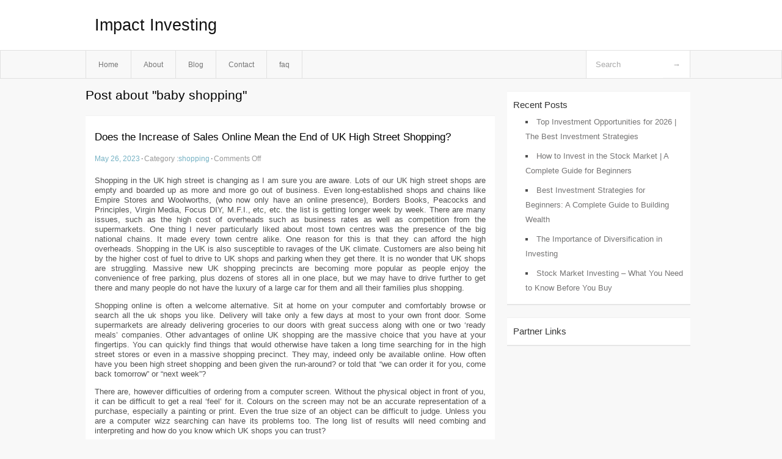

--- FILE ---
content_type: text/html; charset=UTF-8
request_url: https://alysrmj.info/tag/baby-shopping/
body_size: 3744
content:
<!DOCTYPE html PUBLIC "-//W3C//DTD XHTML 1.0 Transitional//EN" "http://www.w3.org/TR/xhtml1/DTD/xhtml1-transitional.dtd">
<html xmlns="http://www.w3.org/1999/xhtml" dir="ltr" lang="en-US">
<head profile="http://gmpg.org/xfn/11">
	<meta http-equiv="Content-Type" content="text/html; charset=UTF-8" />
	<link rel="stylesheet" href="https://alysrmj.info/wp-content/themes/mx/style.css" type="text/css" media="screen" />
	<link rel="pingback" href="https://alysrmj.info/xmlrpc.php" />
	<title>baby shopping &laquo;  Impact Investing</title>
	<link rel="start" href="https://alysrmj.info" title="Impact Investing Home" />
	<link rel="alternate" type="application/rss+xml" title="Impact Investing &raquo; Feed" href="https://alysrmj.info/feed/" />
<link rel="alternate" type="application/rss+xml" title="Impact Investing &raquo; Comments Feed" href="https://alysrmj.info/comments/feed/" />
<link rel="alternate" type="application/rss+xml" title="Impact Investing &raquo; baby shopping Tag Feed" href="https://alysrmj.info/tag/baby-shopping/feed/" />
<link rel="EditURI" type="application/rsd+xml" title="RSD" href="https://alysrmj.info/xmlrpc.php?rsd" />
<link rel="wlwmanifest" type="application/wlwmanifest+xml" href="https://alysrmj.info/wp-includes/wlwmanifest.xml" /> 
<link rel='index' title='Impact Investing' href='https://alysrmj.info/' />
<meta name="generator" content="WordPress 3.1.3" />
<style type="text/css">        #header {            background:#fff url();        }		.siteName a,.description{color:#111111}    </style></head>
<body class="archive tag tag-baby-shopping tag-92">

<div id="header">
		<div class="container">
					<h1 class="siteName">
									<a href="https://alysrmj.info" title="Impact Investing">Impact Investing</a>
							</h1>

		</div>
		<div id="globalNavi">
			<div class="container">
					<div class="menu"><ul><li ><a href="https://alysrmj.info/" title="Home">Home</a></li><li class="page_item page-item-5"><a href="https://alysrmj.info/about/" title="About">About</a></li><li class="page_item page-item-7"><a href="https://alysrmj.info/blog/" title="Blog">Blog</a></li><li class="page_item page-item-9"><a href="https://alysrmj.info/contact/" title="Contact">Contact</a></li><li class="page_item page-item-11"><a href="https://alysrmj.info/faq/" title="faq">faq</a></li></ul></div>
	
				<form method="get" id="searchform" action="https://alysrmj.info/">
<div>
    <input type="text" name="s" id="s" value="Search" onfocus="if (this.value == 'Search') {this.value = '';}" onblur="if (this.value == '') {this.value = 'Search';}" />
    <input type="submit" id="gs" value="&#8594;"/>
    </div>
</form>			</div>
		</div>		
	</div>
<div class="clear"></div>
<div id="content">
		<div class="clear"></div>



	<div id="main">
		<h1 class="entry-title">Post about  "baby shopping"</h1>
		<div class="section entry" id="entry71">
						<div class="post">	
				<h2 class="entry-title"><a href="https://alysrmj.info/does-the-increase-of-sales-online-mean-the-end-of-uk-high-street-shopping/">Does the Increase of Sales Online Mean the End of UK High Street Shopping?</a></h2>
				<div class="info">
					<span class="postinfo"><a href="https://alysrmj.info/does-the-increase-of-sales-online-mean-the-end-of-uk-high-street-shopping/">May 26, 2023</a><span class="separator">&#183;</span></span>
					<span class="postinfo">Category :<a href="https://alysrmj.info/category/shopping/" title="View all posts in shopping" rel="category tag">shopping</a><span class="separator">&#183;</span></span>
					<span class="postinfo"><span>Comments Off</span></span>
				</div>
				<div class="entry">
										<div id="article-content">
<p>Shopping in the UK high street is changing as I am sure you are aware. Lots of our UK high street shops are empty and boarded up as more and more go out of business. Even long-established shops and chains like Empire Stores and Woolworths, (who now only have an online presence), Borders Books, Peacocks and Principles, Virgin Media, Focus DIY, M.F.I., etc, etc. the list is getting longer week by week. There are many issues, such as the high cost of overheads such as business rates as well as competition from the supermarkets. One thing I never particularly liked about most town centres was the presence of the big national chains. It made every town centre alike. One reason for this is that they can afford the high overheads. Shopping in the UK is also susceptible to ravages of the UK climate. Customers are also being hit by the higher cost of fuel to drive to UK shops and parking when they get there. It is no wonder that UK shops are struggling. Massive new UK shopping precincts are becoming more popular as people enjoy the convenience of free parking, plus dozens of stores all in one place, but we may have to drive further to get there and many people do not have the luxury of a large car for them and all their families plus shopping.</p>
<p>Shopping online is often a welcome alternative. Sit at home on your computer and comfortably browse or search all the uk shops you like. Delivery will take only a few days at most to your own front door. Some supermarkets are already delivering groceries to our doors with great success along with one or two &#8216;ready meals&#8217; companies. Other advantages of online UK shopping are the massive choice that you have at your fingertips. You can quickly find things that would otherwise have taken a long time searching for in the high street stores or even in a massive shopping precinct. They may, indeed only be available online. How often have you been high street shopping and been given the run-around? or told that &#8220;we can order it for you, come back tomorrow&#8221; or &#8220;next week&#8221;?</p>
<p>There are, however difficulties of ordering from a computer screen. Without the physical object in front of you, it can be difficult to get a real &#8216;feel&#8217; for it. Colours on the screen may not be an accurate representation of a purchase, especially a painting or print. Even the true size of an object can be difficult to judge. Unless you are a computer wizz searching can have its problems too. The long list of results will need combing and interpreting and how do you know which UK shops you can trust?</p>
<p>What we need is a collection of verified UK shopping sites, including all the top high street stores, that people would know that they can trust. First of all they would be all UK shopping sites and not US or any other location. That would simplify the search for a start. It would have to be easy to navigate in order to quickly find what you needed and compare various UK merchants prices for the same item. If these conditions were met then they would surely be a huge threat to high street shopping as we know it. Maybe the future will be a compromise. Perhaps we will do much of our shopping online, including groceries, then go shopping for fun in the high street, just to browse and buy a few things that take our fancy, spend some time in the street cafes, maybe have time to spare to meet up with friends and not have so much to carry home at the end of the day.</p>
<p>So I don&#8217;t think that the massive increase in online sales will lead to a total end to high street shopping, but rather a shift to a new balance of power, so to speak. I do however think that shops will have to adapt to the new challenge and deliver what is expected in order to survive. I&#8217;ll leave that to the market researchers while I focus on my web sites. Happy shopping.</p>
</p></div>
<div class="mads-block"></div>					</div>

			</div>
					</div><!-- section entry -->
	<!-- page navi -->
		</div><!-- main -->
	<div id="sidebar">
<ul>
		<li id="recent-posts-3" class="widget-container widget_recent_entries">		<span class="widgettitle">Recent Posts</span>		<ul>
				<li><a href="https://alysrmj.info/top-investment-opportunities-for-2026-the-best-investment-strategies/" title="Top Investment Opportunities for 2026 | The Best Investment Strategies">Top Investment Opportunities for 2026 | The Best Investment Strategies</a></li>
				<li><a href="https://alysrmj.info/how-to-invest-in-the-stock-market-a-complete-guide-for-beginners/" title="How to Invest in the Stock Market | A Complete Guide for Beginners">How to Invest in the Stock Market | A Complete Guide for Beginners</a></li>
				<li><a href="https://alysrmj.info/best-investment-strategies-for-beginners-a-complete-guide-to-building-wealth/" title="Best Investment Strategies for Beginners: A Complete Guide to Building Wealth">Best Investment Strategies for Beginners: A Complete Guide to Building Wealth</a></li>
				<li><a href="https://alysrmj.info/the-importance-of-diversification-in-investing/" title="The Importance of Diversification in Investing">The Importance of Diversification in Investing</a></li>
				<li><a href="https://alysrmj.info/stock-market-investing-%e2%80%93-what-you-need-to-know-before-you-buy/" title="Stock Market Investing – What You Need to Know Before You Buy">Stock Market Investing – What You Need to Know Before You Buy</a></li>
				</ul>
		</li><li id="execphp-3" class="widget-container widget_execphp"><span class="widgettitle">Partner Links</span>			<div class="execphpwidget"></div>
		</li>
</ul>
</div>	<!-- wmm d --></div><!-- content --><div id="footer">	
			<div id="footer-widget-area" role="complementary">


				<div id="second" class="widget-area">
					<ul class="xoxo">
											</ul>
				</div><!-- #second .widget-area -->



			</div><!-- #footer-widget-area -->
	<p class="support">			 <div id="footer">Copyright &copy; 2026 <a href="https://alysrmj.info" title="Impact Investing">Impact Investing</a> - All rights reserved<p/></div>
	</p>
</div><script defer src="https://static.cloudflareinsights.com/beacon.min.js/vcd15cbe7772f49c399c6a5babf22c1241717689176015" integrity="sha512-ZpsOmlRQV6y907TI0dKBHq9Md29nnaEIPlkf84rnaERnq6zvWvPUqr2ft8M1aS28oN72PdrCzSjY4U6VaAw1EQ==" data-cf-beacon='{"version":"2024.11.0","token":"93dd0bc5b79d47cba4cf9d1501106d04","r":1,"server_timing":{"name":{"cfCacheStatus":true,"cfEdge":true,"cfExtPri":true,"cfL4":true,"cfOrigin":true,"cfSpeedBrain":true},"location_startswith":null}}' crossorigin="anonymous"></script>
</body>
</html>